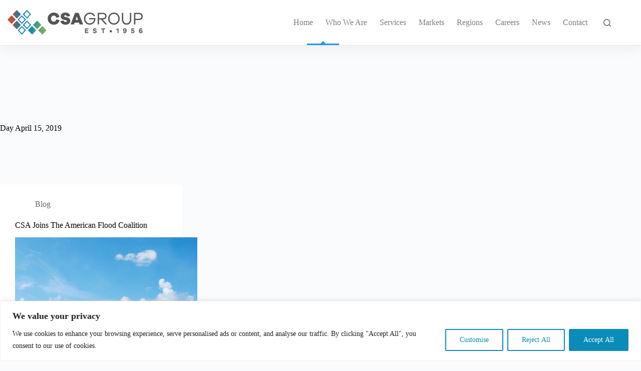

--- FILE ---
content_type: text/css
request_url: https://csagroup.com/wp-content/themes/csagroup-theme/style.css?ver=1764893913
body_size: 2745
content:
/*
 Theme Name:   CSA Group Theme
 Description:  Custom child theme for CSA Group, based on Blocksy
 Author:       Beluga Web Development
 Template:     blocksy
 Version:      1.0.0
*/

#main{
  z-index: 999;
}
/* Normal link color */
.vp-portfolio__item-title a,
.vp-portfolio__item-meta a {
  color: var(--theme-link-color) !important;
}

/* Hover color */
.vp-portfolio__item-title a:hover,
.vp-portfolio__item-meta a:hover {
  color: var(--theme-link-hover-color) !important;
}

/* HOMEPAGE */
.home .ct-container-full{
   padding-bottom: 0;
}

.hero{
   width: 100%;
}
.full-width-section{
   min-width: 100%;
   max-width: inherit;
   padding-left: 0;
   padding-right: 0;
}
.vp-portfolio__item-meta-title{
  font-family: "Lato", sans-serif !important;
  font-size: 13px !important;
  text-transform: uppercase;
  letter-spacing: 2px;
}

.home-regions h3, .home-regions p{
   padding: 0 10px;
}
.home-regions .vp-portfolio__items-style-default .vp-portfolio__item-meta h3{
  font-size: 1.3em !important;
  margin-top: 15px;
  margin-bottom: 5px;
}
.home-regions .vp-portfolio__item-meta{
  padding: 0 15px;
}

.home .news-strip .vp-portfolio__item-wrap{
  margin: 0 20px;
}

.home .news-strip .vp-portfolio__item-meta{
  padding: 0 10px;
}
.home .news-strip .vp-portfolio__item-meta-title{
  font-family: "Lato", sans-serif !important;
  font-size: 25px !important;
  font-weight: 700;
  text-transform: none;
  letter-spacing: inherit;
  margin-bottom: 10px;
}
.home .news-strip .vp-portfolio__item-meta-excerpt{
  font-size: 16px;
}

.home .news-strip .vp-portfolio__items-arrow {
   /* background-color: #ccc;*/
   opacity: 0.7; 
   border: 1px solid gray;
}

/* END HOMEPAGE */

/* HEADER */
#header {
     position: sticky;
     top: 0;
     z-index: 9999 !important;
     background-color: #fff;
     border-bottom: 1px solid #eee;
   }
   
   #header-menu-1 .menu > .menu-item.current-menu-item > .ct-menu-link::after {
     content: "";
     position: absolute;
     bottom: 0;
     left: 0;
     height: 3px;
     width: 100%;
     background-color: #2196f3;
   }

@media (min-width: 1024px) {
  #header-menu-1 .ct-menu-link::after,
  #header-menu-1 .menu > .menu-item::after {
    display: none !important;
  }

  #header-menu-1 .menu {
    position: relative;
  }
  
  .ct-sticky-container [data-sticky="yes:shrink"] #header-menu-1 .menu-hover-indicator {
    bottom: 8px;
  }

  .menu-hover-indicator {
    position: absolute;
    bottom: 0;
    height: 3px;
    background-color: #2196f3;
    transition: transform 0.3s ease, width 0.3s ease;
    pointer-events: none;
    z-index: 3;
  }

  .menu-hover-indicator .chevron {
    position: absolute;
    top: -5px;
    left: 50%;
    transform: translateX(-50%);
    width: 10px;
    height: 5px;
    background-color: #2196f3;
    clip-path: polygon(50% 0%, 0% 100%, 100% 100%);
  }
}

/* END HEADER */

/* FOOTER */
.footer-news li{
   padding: 10px 0;
}

.widget_recent_entries{
   margin-top:0;
}
#footer [data-row="middle"] > div, #footer [data-row="bottom"] > div {
   max-width: 1140px;
   margin: 0 auto;
}
#footer [data-row="middle"]{
   padding-bottom: 40px;
}
#footer {
   z-index: 0;
   padding-top: 70px;
   background-color: rgb(205,205,205);
  position: fixed;
  left: 0;
  right: 0;
  bottom: 0;
  display: block;
}

#footer #block-20 p:first-child {
  display: none;
  margin: 0;
  padding: 0;
}
/* END FOOTER */

/* WHO WE ARE */
.page-id-31 .ct-container-full{
   padding-top: 0;
}

.parallax-background {
   background-attachment: fixed;
   background-repeat: no-repeat;
   background-size: cover;
   min-height: 100%;
}

.who-we-are-01{
   background-image: url('http://csagroup-wp-media.s3.amazonaws.com/wp-content/uploads/2025/07/23210650/who-we-are-01-1.jpg');
   background-position: 15em;
}

.who-we-are-02{
   background-image: url('http://csagroup-wp-media.s3.amazonaws.com/wp-content/uploads/2025/07/23210658/who-we-are-02.jpg');
   background-position: right 0px;
}
.who-we-are-mission{
   min-height: 100%;
   height: auto;
}
.qualifications-link a{
   text-decoration: none !important;
}

.who-we-are-video{
   background-color: rgb(26,26,26)
}

.principles{
   list-style-type: none;
   padding-left: 1.5em;
}

.principles li{
   margin-bottom: 4em;
   position: relative;
   padding-left: 3em;
}
.principles li::before {
  font-family: "Font Awesome 5 Free";
  font-weight: 400;
  position: absolute;
  left: 0;
  top: 0;
  font-size: 1.5em;
}

.principles li.elegant::before {
  font-family: 'ElegantIcons';
  position: absolute;
  left: 0;
  top: 0;
  line-height: 1;
  font-size: 1.5em;
}

.principles li::before { font-weight: 900 }
.principles li.relationship::before { content: "\f2b5" }
.principles li.solutions::before { content: "\e0e9" }
.principles li.practices::before { content: "\f201" }
.principles li.teamwork::before { content: "\f2a3" }
.principles li.environment::before { content: "\f06c" }
.principles li.ethics::before { content: "\f24e" }
.principles li.diversity::before { content: "\f0c0" }
.principles li.communities::before { content: "\f57d" }
/* END WHO WE ARE */

/* MARKETS */
.markets-main-list{
   padding: 0 25px;
}
.markets-main-list .vp-portfolio__item-meta{
   padding-left: 0;
   padding-right: 0;
}

.markets-main-list .vp-portfolio__item-meta-title{
   font-weight: normal;
   font-size: 1.5em;
} 
/* END MARKETS */

/* REGIONS */
.hero-section {
  background-size: cover;
  background-position: center;
  background-repeat: no-repeat;
  padding: 6em 0 4em;
  position: relative;
  z-index: 1;
  overflow: hidden;
}
.hero-section::before {
  content: "";
  position: absolute;
  inset: 0;
  background: rgba(0, 0, 0, 0.6); /* Optional overlay */
  z-index: -1;
}
.hero-text {
  position: relative;
  max-width: 1100px;
  margin: 0 auto;
}
.hero-text h1 {
  font-size: 54px;
  text-transform: uppercase;
  color: white;
  margin: 0;
}

.hero-section .page-description{
  font-size: 1.1em;
  font-weight: normal;
  text-transform: capitalize;
  margin-top: 0 !important;
  }

/* Change overlay color and opacity */
.vp-portfolio__items-style-fade .vp-portfolio__item-overlay {
  background-color: rgba(0, 0, 0, 0.4) !important; /* Black with 50% opacity */
}
/* END REGIONS */

/* NEWS */
.news-list .vp-portfolio__items-style-default .vp-portfolio__item-meta-title{
  text-transform: none;
  font-size: 37px !important; /* To beat the overall override of visual portfolio earlier on this file */
  font-weight: 700;
  margin-bottom: 20px;
  color: #383838;
}
.news-list .vp-portfolio__item-meta .vp-portfolio__item-meta-excerpt{
  font-size: 16px;
}
.news-list .vp-portfolio__items-style-default a.vp-portfolio__item-meta-read-more {
  display: inline-block;
  background-color: #24799f;
  padding: 15px 35px;
  text-transform: uppercase;
  color: white !important;
  width: auto;
  -webkit-transition: background 300ms, color 300ms, border-color 300ms;
  }
.news-list .vp-portfolio__items-style-default a.vp-portfolio__item-meta-read-more:hover {
  background-color: #309cea;
}
.news-list .vp-pagination__style-default .vp-pagination__item.vp-pagination__item>*{
  border-radius: 50%;
}
.news-list .vp-pagination__style-default .vp-pagination__item.vp-pagination__item-active>*{
  background-color: #383838;
}
/* END NEWS */

/* SERVICES */
.page-id-963 .ct-container-full{
	padding-top: 35px;
	padding-bottom: 0;
}

.service-title{
	margin-top: 12px;
	display: block;
	height: 75px;
}
.fade-in{
	opacity: 0;
	animation: fadeIn 1s ease-in-out forwards;
}
@keyframes fadeIn {
  to {
    opacity: 1;
  }
}
/* END SERVICES */

/* CAREERS */
.page-id-1209{
  background: white;
}

.grayscale .vp-portfolio__item-img{
	filter: grayscale(1);
}
.grayscale .vp-portfolio__item:hover .vp-portfolio__item-img{
	filter: grayscale(0);
}

#jobs-widget{
  height: auto !important;
}

#jobs_widget_container #jobsTable colgroup:nth-of-type(2) {
  display: none !important
}

#jobs_widget_company_link, #jobs_widget_container h3, #jobsTable th {
  display: none
}

#jobsTable tr {
  text-align: left;
  background: none
}

#jobsTable td {
  padding: 4px
}

#jobsTable td a{
  color: #383838;
  text-decoration: none;
}
/* END CAREERS */

/* CONTACT */
.contact-offices-list > div{
  margin-bottom: 0;
}

.contact-side-parallax{
  display: flex;
  flex-direction: column;      /* vertical stacking */
  justify-content: center;     /* vertical center */
  height: 100vh;
}

.contact-ny{
   background-image: url('https://csagroup-wp-media.s3.amazonaws.com/wp-content/uploads/2025/11/21220332/contact-ny.jpeg');
   background-position: -200pt center;
}
.contact-nj{
   background-image: url('https://csagroup-wp-media.s3.amazonaws.com/wp-content/uploads/2025/10/29023846/contact-nj.jpg');
   background-position: right center;
}
.contact-philly{
   background-image: url('https://csagroup-wp-media.s3.amazonaws.com/wp-content/uploads/2025/10/29020650/contact-philly.jpeg');
   background-position: -200pt -100%;
}
.contact-dc{
   background-image: url('https://csagroup-wp-media.s3.amazonaws.com/wp-content/uploads/2025/11/11133454/contact-dc.jpg');
   background-position: 200pt 50%;
}
.contact-mia{
   background-image: url('https://csagroup-wp-media.s3.amazonaws.com/wp-content/uploads/2025/10/29023010/contact-mia.png');
   background-position: 200pt -50%;
}
.contact-baltimore{
   background-image: url('https://csagroup-wp-media.s3.amazonaws.com/wp-content/uploads/2025/10/29022756/contact-balt.jpg');
   background-position: left -100%;
}
.contact-tampa{
   background-image: url('https://csagroup-wp-media.s3.amazonaws.com/wp-content/uploads/2025/10/29021722/contact-tampa.jpg');
   background-position: 200pt -200%;
}
.contact-sj{
   background-image: url('https://csagroup-wp-media.s3.amazonaws.com/wp-content/uploads/2025/11/11133637/contact-sj.jpg');
   background-position: 200pt 150%;
}
.contact-pp{
   background-image: url('https://csagroup-wp-media.s3.amazonaws.com/wp-content/uploads/2025/11/11132637/contact-pp.jpg');
   background-position: left -100%;
}
.contact-orlando{
   background-image: url('http://csagroup-wp-media.s3.amazonaws.com/wp-content/uploads/2025/07/30134913/contact-orlando.jpeg');
   background-position: center;
}
.contact-panama{
   background-image: url('http://csagroup-wp-media.s3.amazonaws.com/wp-content/uploads/2025/07/30134933/contact-panama.jpeg');
   background-position: -300pt;
}

.contact-bottom-form .forminator-ui.forminator-custom-form[data-design=flat] .forminator-input,
.contact-bottom-form .forminator-ui.forminator-custom-form[data-design=flat] .forminator-textarea{
  border: 1px solid #d7d7d7;
}
.contact-bottom-form .wp-block-separator{
  max-width: 60px;  
}

/* END CONTACT */

/* POSTS TEMPLATE */
.hero-news .hero-text h1 {
  text-transform: none;
}

.ct-container.csagroup-post-content {
  max-width: 900px;
  margin: 0 auto;
  padding: 0 20px;
}

.post-featured-image {
  margin: 2em 0;
}
/* END POSTS TEMPLATE */

--- FILE ---
content_type: text/css
request_url: https://csagroup.com/wp-content/uploads/forminator/351_c5c46f496f4c9fd5211091ae2e8b68dc/css/style-351.css?ver=1763781657
body_size: 2570
content:
#forminator-module-351:not(.select2-dropdown) {
		padding-top: 0;
		padding-right: 0;
		padding-bottom: 0;
		padding-left: 0;
	}


	#forminator-module-351 {
		border-width: 0;
		border-style: none;
		border-radius: 0;
		-moz-border-radius: 0;
		-webkit-border-radius: 0;
	}


#forminator-module-351 .forminator-pagination-footer .forminator-button-paypal {
			flex: 1;
	}
#forminator-module-351 .forminator-button-paypal > .paypal-buttons {
		}
	.forminator-ui#forminator-module-351.forminator-design--flat .forminator-response-message,
	.forminator-ui#forminator-module-351.forminator-design--flat .forminator-response-message p {
					font-size: 15px;
							font-family: inherit;
							font-weight: 400;
			}


	#forminator-module-351.forminator-design--flat .forminator-response-message.forminator-error {
		background-color: #F9E4E8;
	}

	#forminator-module-351.forminator-design--flat .forminator-response-message.forminator-error,
	#forminator-module-351.forminator-design--flat .forminator-response-message.forminator-error p {
		color: #333333;
	}


	#forminator-module-351.forminator-design--flat .forminator-response-message.forminator-success {
		background-color: #BCEEE6;
	}

	#forminator-module-351.forminator-design--flat .forminator-response-message.forminator-success,
	#forminator-module-351.forminator-design--flat .forminator-response-message.forminator-success p {
		color: #333333;
	}


	.forminator-ui#forminator-module-351.forminator-design--flat .forminator-response-message.forminator-loading {
		background-color: #F8F8F8;
	}

	.forminator-ui#forminator-module-351.forminator-design--flat .forminator-response-message.forminator-loading,
	.forminator-ui#forminator-module-351.forminator-design--flat .forminator-response-message.forminator-loading p {
		color: #666666;
	}


	.forminator-ui#forminator-module-351.forminator-design--flat .forminator-title {
					font-size: 45px;
											font-family: Roboto;
													font-weight: normal;							text-align: left;
			}

	.forminator-ui#forminator-module-351.forminator-design--flat .forminator-subtitle {
					font-size: 18px;
											font-family: Roboto;
										font-weight: normal;							text-align: left;
			}


	.forminator-ui#forminator-module-351.forminator-design--flat .forminator-label {
					font-size: 15px;
											font-family: Lato;
										font-weight: normal;			}


	.forminator-ui#forminator-module-351.forminator-design--flat .forminator-label .forminator-required {
		color: #E04562;
	}


	.forminator-ui#forminator-module-351.forminator-design--flat .forminator-description-password {
		display: block;
	}

	.forminator-ui#forminator-module-351.forminator-design--flat .forminator-description,
	.forminator-ui#forminator-module-351.forminator-design--flat .forminator-description p {
					font-size: 12px;
							font-family: inherit;
							font-weight: 400;
			}

	.forminator-ui#forminator-module-351.forminator-design--flat .forminator-description a,
	.forminator-ui#forminator-module-351.forminator-design--flat .forminator-description a:hover,
	.forminator-ui#forminator-module-351.forminator-design--flat .forminator-description a:focus,
	.forminator-ui#forminator-module-351.forminator-design--flat .forminator-description a:active {
		box-shadow: none;
		text-decoration: none;
	}

	.forminator-ui#forminator-module-351.forminator-design--flat .forminator-description p {
		margin: 0;
		padding: 0;
		border: 0;
	}


	.forminator-ui#forminator-module-351.forminator-design--flat .forminator-error-message {
					font-size: 12px;
							font-family: inherit;
							font-weight: 500;
			}


	.forminator-ui#forminator-module-351.forminator-design--flat .forminator-error-message {
		background-color: #F9E4E8;
		color: #E04562;
	}


	.forminator-ui#forminator-module-351.forminator-design--flat .forminator-input,
	.forminator-ui#forminator-module-351.forminator-design--flat .forminator-input input,
	.forminator-ui#forminator-module-351.forminator-design--flat .forminator-iti-input .iti__selected-dial-code {
					font-size: 16px;
											font-family: Roboto;
										font-weight: normal;			}


	.forminator-ui#forminator-module-351.forminator-design--flat .forminator-suffix {
					font-size: 16px;
							font-family: inherit;
							font-weight: 500;
			}


	.forminator-ui#forminator-module-351.forminator-design--flat .forminator-prefix {
					font-size: 16px;
									font-weight: 500;
			}


		#forminator-module-351 .forminator-field .forminator-radio .forminator-radio-image span,
		#forminator-module-351 .forminator-field .forminator-checkbox .forminator-checkbox-image span {
							width: 70px;
							height: 70px;
					}


	.forminator-ui#forminator-module-351.forminator-design--flat .forminator-textarea {
					font-size: 16px;
											font-family: Roboto;
										font-weight: normal;			}


	.forminator-ui#forminator-module-351.forminator-design--flat .forminator-radio {
					font-size: 14px;
											font-family: Roboto;
										font-weight: normal;			}


	
	.forminator-ui#forminator-module-351.forminator-design--flat .forminator-radio .forminator-radio-bullet,
	.forminator-ui#forminator-module-351.forminator-design--flat .forminator-radio .forminator-radio-image {
		background-color: #EDEDED;
	}

	.forminator-ui#forminator-module-351.forminator-design--flat .forminator-radio .forminator-radio-bullet:before {
		background-color: #17A8E3;
	}

	.forminator-ui#forminator-module-351.forminator-design--flat .forminator-radio input:checked + .forminator-radio-bullet {
		background-color: #EDEDED;
	}

	.forminator-ui#forminator-module-351.forminator-design--flat .forminator-radio:hover .forminator-radio-image,
	.forminator-ui#forminator-module-351.forminator-design--flat .forminator-radio input:checked ~ .forminator-radio-image {
		background-color: #E1F6FF;
	}

	#forminator-module-351.forminator-design--flat .forminator-has_error .forminator-radio span[aria-hidden] {
		background-color: #F9E4E8;
	}


	.forminator-ui#forminator-module-351.forminator-design--flat .forminator-checkbox,
	.forminator-ui#forminator-module-351.forminator-design--flat .forminator-checkbox__label,
	.forminator-ui#forminator-module-351.forminator-design--flat .forminator-checkbox__label p {
					font-size: 14px;
											font-family: Roboto;
										font-weight: normal;			}


	
	.forminator-ui#forminator-module-351.forminator-design--flat .forminator-checkbox .forminator-checkbox-box,
	.forminator-select-dropdown-container--open .forminator-custom-form-351.forminator-dropdown--flat .forminator-checkbox .forminator-checkbox-box {
		background-color: #EDEDED;
		color: #17A8E3;
	}

	.forminator-ui#forminator-module-351.forminator-design--flat .forminator-checkbox .forminator-checkbox-image {
		background-color: #EDEDED;
	}

	.forminator-ui#forminator-module-351.forminator-design--flat .forminator-checkbox input:checked + .forminator-checkbox-box,
	.forminator-select-dropdown-container--open .forminator-custom-form-351.forminator-dropdown--flat .forminator-checkbox input:checked + .forminator-checkbox-box {
		background-color: #EDEDED;
	}

	.forminator-ui#forminator-module-351.forminator-design--flat .forminator-checkbox:hover .forminator-checkbox-image,
	.forminator-ui#forminator-module-351.forminator-design--flat .forminator-checkbox input:checked ~ .forminator-checkbox-image {
		background-color: #E1F6FF;
	}

	#forminator-module-351.forminator-design--flat .forminator-has_error .forminator-checkbox span[aria-hidden],
	.forminator-select-dropdown-container--open .forminator-custom-form-351.forminator-dropdown--flat .forminator-has_error .forminator-checkbox span[aria-hidden] {
		background-color: #F9E4E8;
	}

	@media screen and ( max-width: 782px ) {
		.forminator-ui#forminator-module-351.forminator-design--flat .forminator-checkbox:hover .forminator-checkbox-image {
			border-color: #777771;
			background-color: #EDEDED;
		}
	}


	
	.forminator-ui#forminator-module-351.forminator-design--flat .forminator-consent .forminator-checkbox-box {
		border-color: #777771;
		background-color: #EDEDED;
		color: #17A8E3;
	}

	.forminator-ui#forminator-module-351.forminator-design--flat .forminator-consent input:checked + .forminator-checkbox-box {
		border-color: #17A8E3;
		background-color: #EDEDED;
	}

	.forminator-ui#forminator-module-351.forminator-design--flat .forminator-has_error .forminator-consent .forminator-checkbox-box {
		border-color: #E04562;
	}


	.forminator-ui#forminator-module-351.forminator-design--flat select.forminator-select2 + .forminator-select .selection .select2-selection--single[role="combobox"] .select2-selection__rendered {
					font-size: 16px;
											font-family: Roboto;
							line-height: 22px;
					font-weight: normal;			}


	.forminator-ui#forminator-module-351.forminator-design--flat .forminator-select2 + .forminator-select .selection .select2-selection--single[role="combobox"] {
		background-color: #EDEDED;
	}

	.forminator-ui#forminator-module-351.forminator-design--flat .forminator-select2 + .forminator-select .selection .select2-selection--single[role="combobox"] .select2-selection__rendered {
		color: #000000;
	}

	.forminator-ui#forminator-module-351.forminator-design--flat .forminator-select2 + .forminator-select .selection .select2-selection--single[role="combobox"] .select2-selection__arrow {
		color: #777771;
	}

	.forminator-ui#forminator-module-351.forminator-design--flat .forminator-select2 + .forminator-select .selection .select2-selection--single[role="combobox"]:hover {
		background-color: #E6E6E6;
	}

	.forminator-ui#forminator-module-351.forminator-design--flat .forminator-select2 + .forminator-select .selection .select2-selection--single[role="combobox"]:hover .select2-selection__rendered {
		color: #000000;
	}

	.forminator-ui#forminator-module-351.forminator-design--flat .forminator-select2 + .forminator-select .selection .select2-selection--single[role="combobox"]:hover .select2-selection__arrow {
		color: #17A8E3;
	}

	.forminator-ui#forminator-module-351.forminator-design--flat .forminator-select2 + .forminator-select .selection .select2-selection--single[role="combobox"]:focus,
	.forminator-ui#forminator-module-351.forminator-design--flat .forminator-select2 + .forminator-select.select2-container--open .selection .select2-selection--single[role="combobox"] {
		background-color: #E6E6E6;
	}

	.forminator-ui#forminator-module-351.forminator-design--flat .forminator-select2 + .forminator-select .selection .select2-selection--single[role="combobox"]:focus .select2-selection__rendered,
	.forminator-ui#forminator-module-351.forminator-design--flat .forminator-select2 + .forminator-select.select2-container--open .selection .select2-selection--single[role="combobox"] .select2-selection__rendered {
		color: #000000;
	}

	.forminator-ui#forminator-module-351.forminator-design--flat .forminator-select2 + .forminator-select .selection .select2-selection--single[role="combobox"]:focus .select2-selection__arrow,
	.forminator-ui#forminator-module-351.forminator-design--flat .forminator-select2 + .forminator-select.select2-container--open .selection .select2-selection--single[role="combobox"] .select2-selection__arrow {
		color: #17A8E3;
	}

	.forminator-ui#forminator-module-351.forminator-design--flat .forminator-field.forminator-has_error .forminator-select2 + .forminator-select .selection .select2-selection--single[role="combobox"] {
		box-shadow: inset 2px 0 0 #E04562;
		-moz-box-shadow: inset 2px 0 0 #E04562;
		-webkit-box-shadow: inset 2px 0 0 #E04562;
	}


	.forminator-select-dropdown-container--open .forminator-custom-form-351.forminator-dropdown--flat .select2-search input,
	.forminator-select-dropdown-container--open .forminator-dropdown--multiple.forminator-custom-form-351.forminator-dropdown--flat .select2-search input {
					font-size: 16px;
											font-family: Roboto;
							line-height: 22px;
					font-weight: normal;			}

	.forminator-select-dropdown-container--open .forminator-custom-form-351.forminator-dropdown--flat .select2-results .select2-results__options .select2-results__option,
	.forminator-select-dropdown-container--open .forminator-dropdown--multiple.forminator-custom-form-351.forminator-dropdown--flat .select2-results .select2-results__options .select2-results__option span {
					font-size: 16px;
											font-family: Roboto;
										font-weight: normal;			}


	.forminator-select-dropdown-container--open .forminator-custom-form-351.forminator-dropdown--flat {
		background-color: #E6E6E6;
	}

	.forminator-select-dropdown-container--open .forminator-custom-form-351.forminator-dropdown--flat .select2-results .select2-results__options .select2-results__option,
	.forminator-select-dropdown-container--open .forminator-custom-form-351.forminator-dropdown--flat .select2-results .select2-results__options .select2-results__option span:not(.forminator-checkbox-box) {
		color: #777771;
	}

	.forminator-select-dropdown-container--open .forminator-custom-form-351.forminator-dropdown--flat .select2-results .select2-results__options .select2-results__option:not(.select2-results__option--selected).select2-results__option--highlighted,
	.forminator-select-dropdown-container--open .forminator-custom-form-351.forminator-dropdown--flat .select2-results .select2-results__options .select2-results__option:not(.select2-results__option--selected).select2-results__option--highlighted span:not(.forminator-checkbox-box) {
		background-color: #DDDDDD;
		color: #000000;
	}

	.forminator-select-dropdown-container--open .forminator-custom-form-351.forminator-dropdown--flat .select2-results .select2-results__options .select2-results__option.select2-results__option--selected,
	.forminator-select-dropdown-container--open .forminator-custom-form-351.forminator-dropdown--flat .select2-results .select2-results__options .select2-results__option.select2-results__option--selected span:not(.forminator-checkbox-box) {
		background-color: #17A8E3;
		color: #FFFFFF;
	}

	.forminator-select-dropdown-container--open .forminator-custom-form-351.forminator-dropdown--default .select2-search input,
	.forminator-select-dropdown-container--open .forminator-custom-form-351.forminator-dropdown--default .select2-search input:focus,
	.forminator-select-dropdown-container--open .forminator-custom-form-351.forminator-dropdown--default .select2-search input:hover {
		background-color: #FFFFFF;
		color: #000000;
	}


	.forminator-ui#forminator-module-351.forminator-design--flat .forminator-multiselect .forminator-option {
					font-size: 16px;
											font-family: Roboto;
										font-weight: normal;			}

	.forminator-ui#forminator-module-351.forminator-design--flat .forminator-select2-selections > li {
					font-size: 12px;
											font-family: Roboto;
										font-weight: medium;			}



	.forminator-ui#forminator-module-351.forminator-design--flat select.forminator-select2 + .forminator-select .selection .select2-selection--multiple[role="combobox"] .select2-selection__placeholder {
					font-size: 16px;
											font-family: Roboto;
							line-height: 22px;
					font-weight: normal;			}


	#forminator-module-351.forminator-design--flat .forminator-multiselect {
		background-color: #E6E6E6;
	}

	#forminator-module-351.forminator-design--flat .forminator-has_error .forminator-multiselect {
		box-shadow: inset 2px 0 0 0 #E04562;
		-moz-box-shadow: inset 2px 0 0 0 #E04562;
		-webkit-box-shadow: inset 2px 0 0 0 #E04562;
	}

	#forminator-module-351.forminator-design--flat .forminator-multiselect .forminator-option {
		color: #777771;
	}

	#forminator-module-351.forminator-design--flat .forminator-multiselect .forminator-option:hover,
	#forminator-module-351.forminator-design--flat .forminator-multiselect .forminator-option:focus-within {
		background-color: #DDDDDD;
		color: #000000;
	}

	#forminator-module-351.forminator-design--flat .forminator-multiselect .forminator-option.forminator-is_checked {
		background-color: #17A8E3;
		color: #FFFFFF;
	}
	#forminator-module-351.forminator-design--flat .forminator-select2-selections > li {
		background-color: #888888;
		color: #FFFFFF;
	}
	#forminator-module-351.forminator-design--flat .forminator-select2-selections > li > button {
		color: #FFFFFF;
	}




	.forminator-ui#forminator-module-351.forminator-design--flat .forminator-select2 + .forminator-select .selection .select2-selection--multiple[role="combobox"] {
		border-color: #777771;
		background-color: #EDEDED;
	}

	.forminator-ui#forminator-module-351.forminator-design--flat .forminator-select2 + .forminator-select .selection .select2-selection--multiple[role="combobox"] .select2-selection__rendered {
		color: #000000;
	}

	.forminator-ui#forminator-module-351.forminator-design--flat .forminator-select2 + .forminator-select .selection .select2-selection--multiple[role="combobox"] .select2-selection__arrow {
		color: #777771;
	}

	.forminator-ui#forminator-module-351.forminator-design--flat .forminator-select2 + .forminator-select .selection .select2-selection--multiple[role="combobox"]:hover {
		border-color: #17A8E3;
		background-color: #E6E6E6;
	}

	.forminator-ui#forminator-module-351.forminator-design--flat .forminator-select2 + .forminator-select .selection .select2-selection--multiple[role="combobox"]:hover .select2-selection__rendered {
		color: #000000;
	}

	.forminator-ui#forminator-module-351.forminator-design--flat .forminator-select2 + .forminator-select .selection .select2-selection--multiple[role="combobox"]:hover .select2-selection__arrow {
		color: #17A8E3;
	}

	.forminator-ui#forminator-module-351.forminator-design--flat .forminator-select2 + .forminator-select .selection .select2-selection--multiple[role="combobox"]:focus,
	.forminator-ui#forminator-module-351.forminator-design--flat .forminator-select2 + .forminator-select.select2-container--open .selection .select2-selection--multiple[role="combobox"] {
		border-color: #17A8E3;
		background-color: #E6E6E6;
	}

	.forminator-ui#forminator-module-351.forminator-design--flat .forminator-select2 + .forminator-select .selection .select2-selection--multiple[role="combobox"]:focus .select2-selection__rendered,
	.forminator-ui#forminator-module-351.forminator-design--flat .forminator-select2 + .forminator-select.select2-container--open .selection .select2-selection--multiple[role="combobox"] .select2-selection__rendered {
		color: #000000;
	}

	.forminator-ui#forminator-module-351.forminator-design--flat .forminator-select2 + .forminator-select .selection .select2-selection--multiple[role="combobox"]:focus .select2-selection__arrow,
	.forminator-ui#forminator-module-351.forminator-design--flat .forminator-select2 + .forminator-select.select2-container--open .selection .select2-selection--multiple[role="combobox"] .select2-selection__arrow {
		color: #17A8E3;
	}

	.forminator-ui#forminator-module-351.forminator-design--flat .forminator-field.forminator-has_error .forminator-select2 + .forminator-select .selection .select2-selection--multiple[role="combobox"] {
		border-color: #E04562;
	}


	.forminator-custom-form-351.forminator-calendar--flat {
									font-family: Roboto;
						}


	.forminator-custom-form-351.forminator-calendar--flat:before {
		background-color: #E6E6E6;
	}

	.forminator-custom-form-351.forminator-calendar--flat .ui-datepicker-header .ui-corner-all {
		background-color: #17A8E3;
		color: #FFFFFF;
	}

	.forminator-custom-form-351.forminator-calendar--flat .ui-datepicker-header .ui-datepicker-title select {
		background-color: #FFFFFF;
		color: #777771;
	}

	.forminator-custom-form-351.forminator-calendar--flat .ui-datepicker-calendar thead th {
		color: #333333;
	}

	.forminator-custom-form-351.forminator-calendar--flat .ui-datepicker-calendar tbody td a.ui-state-default,
	.forminator-custom-form-351.forminator-calendar--flat .ui-datepicker-calendar tbody td.ui-state-disabled span {
		background-color: #E6E6E6;
		color: #777771;
	}

	.forminator-custom-form-351.forminator-calendar--flat .ui-datepicker-calendar tbody td a.ui-state-default:hover,
	.forminator-custom-form-351.forminator-calendar--flat .ui-datepicker-calendar tbody td a.ui-state-default.ui-state-hover {
		background-color: #DDDDDD;
		color: #777771;
	}

	.forminator-custom-form-351.forminator-calendar--flat .ui-datepicker-calendar tbody td a.ui-state-default:active,
	.forminator-custom-form-351.forminator-calendar--flat .ui-datepicker-calendar tbody td a.ui-state-default.ui-state-active {
		background-color: #17A8E3;
		color: #FFFFFF;
	}

	.forminator-custom-form-351.forminator-calendar--flat .ui-datepicker-calendar tbody td a.ui-state-default.ui-state-highlight {
		background-color: #C8DEE7;
		color: #17A8E3;
	}

	.forminator-custom-form-351.forminator-calendar--flat .ui-datepicker-calendar tbody td a.ui-state-default.ui-state-highlight:active,
	.forminator-custom-form-351.forminator-calendar--flat .ui-datepicker-calendar tbody td a.ui-state-default.ui-state-highlight.ui-state-active {
		background-color: #17A8E3;
		color: #FFFFFF;
	}


	.forminator-ui#forminator-module-351.forminator-design--flat .forminator-button-upload {
					font-size: 14px;
							font-family: inherit;
							font-weight: 500;
			}

	.forminator-ui#forminator-module-351.forminator-design--flat .forminator-file-upload > span {
					font-size: 12px;
							font-family: inherit;
							font-weight: 500;
			}


	/*
	====================
	MU Panel Font Styles
	====================
	*/

	/* STATE: Default */

	.forminator-ui#forminator-module-351.forminator-design--flat .forminator-multi-upload .forminator-multi-upload-message p {
					font-size: 14px;
				line-height: 1.7;
							font-weight: 400;
			}

	.forminator-ui#forminator-module-351.forminator-design--flat .forminator-multi-upload .forminator-multi-upload-message p a,
	.forminator-ui#forminator-module-351.forminator-design--flat .forminator-multi-upload .forminator-multi-upload-message p a:visited,
	.forminator-ui#forminator-module-351.forminator-design--flat .forminator-multi-upload .forminator-multi-upload-message p a:hover,
	.forminator-ui#forminator-module-351.forminator-design--flat .forminator-multi-upload .forminator-multi-upload-message p a:focus {
		font-weight: 700;
		text-decoration: underline;
	}

	/*
	====================
	MU File Font Styles
	====================
	*/

	/* STATE: Default */

	.forminator-ui#forminator-module-351.forminator-design--flat .forminator-uploaded-file .forminator-uploaded-file--title {
					font-size: 13px;
				line-height: 1.3;
							font-weight: 700;
			}

	.forminator-ui#forminator-module-351.forminator-design--flat .forminator-uploaded-file .forminator-uploaded-file--size {
					font-size: 13px;
				line-height: 1.4em;
							font-weight: 700;
			}


	/*
	====================
	Signature Font Styles
	====================
	*/

	/* STATE: Default */

	.forminator-ui#forminator-module-351.forminator-design--flat .forminator-signature .forminator-signature--placeholder {
					font-size: 16px;
									font-weight: 400;
			}


	/*
	====================
	Signature Colors
	====================
	*/

	/* STATE: Default */

	.forminator-ui#forminator-module-351.forminator-design--flat .forminator-signature {
		background-color: #EDEDED !important;
	}

	.forminator-ui#forminator-module-351.forminator-design--flat .forminator-signature .forminator-signature--placeholder {
		color: #888888;
	}

	/* STATE: Hover */

	.forminator-ui#forminator-module-351.forminator-design--flat .forminator-signature:hover {
		background-color: #E6E6E6 !important;
	}

	/* STATE: Error */

	.forminator-ui#forminator-module-351.forminator-design--flat .forminator-field-signature.forminator-has_error .forminator-signature {
		box-shadow: inset 2px 0 0 0 #E04562;
		-moz-box-shadow: inset 2px 0 0 0 #E04562;
		-webkit-box-shadow: inset 2px 0 0 0 #E04562;
	}


	.forminator-ui#forminator-module-351.forminator-design--flat .forminator-button-submit {
					font-size: 15px;
											font-family: Lato;
										font-weight: 500;			}


	.forminator-ui#forminator-module-351.forminator-design--flat .forminator-pagination-steps .forminator-step .forminator-step-label {
					font-size: 12px;
											font-family: Roboto;
										font-weight: normal;			}


	#forminator-module-351.forminator-design--flat .forminator-pagination-steps .forminator-break {
		background-color: #777771;
	}

	#forminator-module-351.forminator-design--flat .forminator-pagination-steps .forminator-break:before {
		background-color: #17A8E3;
	}

	#forminator-module-351.forminator-design--flat .forminator-pagination-steps .forminator-step .forminator-step-label {
		color: #17A8E3;
	}

	#forminator-module-351.forminator-design--flat .forminator-pagination-steps .forminator-step .forminator-step-dot {
		background-color: #17A8E3;
	}

	#forminator-module-351.forminator-design--flat .forminator-pagination-steps .forminator-step.forminator-current ~ .forminator-step .forminator-step-label {
		color: #777771;
	}

	#forminator-module-351.forminator-design--flat .forminator-pagination-steps .forminator-step.forminator-current ~ .forminator-step .forminator-step-dot {
		background-color: #777771;
	}


	.forminator-ui#forminator-module-351.forminator-design--flat .forminator-pagination-progress .forminator-progress-label {
					font-size: 12px;
							font-family: inherit;
							font-weight: 500;
			}


			

	.forminator-ui#forminator-module-351.forminator-design--flat .forminator-pagination-progress .forminator-progress-bar {
		background-color: #E6E6E6;
	}

	.forminator-ui#forminator-module-351.forminator-design--flat .forminator-pagination-progress .forminator-progress-bar span {
		background-color: #17A8E3;
	}


	.forminator-ui#forminator-module-351.forminator-design--flat .forminator-button-back {
					font-size: 14px;
							font-family: inherit;
							font-weight: 500;
			}


	.forminator-ui#forminator-module-351.forminator-design--flat .forminator-button-next {
					font-size: 14px;
							font-family: inherit;
							font-weight: 500;
			}


	.forminator-ui#forminator-module-351.forminator-design--flat .forminator-repeater-field {
		background: rgba(248, 248, 248, 0.5);
		box-shadow: inset 5px 0px 0px rgba(221, 221, 221, 0.5);
	}

	.forminator-ui#forminator-module-351.forminator-design--flat .forminator-repeater-field .forminator-grouped-fields {
		border-bottom: 1px solid rgba(170, 170, 170, 0.5);
	}


.forminator-ui#forminator-module-351.forminator-design--flat .forminator-repeater-field .forminator-grouped-fields:last-child {
	border-bottom: unset;
}
	.forminator-ui#forminator-module-351.forminator-design--flat .forminator-repeater-action-link,
	.forminator-ui#forminator-module-351.forminator-design--flat .forminator-repeater-action-button {
					font-size: 12px;
							font-family: inherit;
							font-weight: 500;
			}

	.forminator-ui#forminator-module-351.forminator-design--flat .forminator-repeater-action-icon {
					font-size: 18px;
			}


	.forminator-ui#forminator-module-351.forminator-design--flat .forminator-repeater-action-icon {
		color: #888888;
	}

	.forminator-ui#forminator-module-351.forminator-design--flat .forminator-repeater-action-icon:hover,
	.forminator-ui#forminator-module-351.forminator-design--flat .forminator-repeater-action-icon:active {
		color: #666;
	}


	#forminator-module-351.forminator-design--flat .StripeElement:not(.forminator-stripe-payment-element) {
		padding: 10px;
		border-width: 0;
		border-style: none;
		border-radius: 0;
		background-color: #EDEDED;
		color: #000000;
		transition: 0.2s ease;
	}
	#forminator-module-351.forminator-design--flat .StripeElement:not(.forminator-stripe-payment-element):hover {
		background-color: #E6E6E6;
	}

	#forminator-module-351.forminator-design--flat .StripeElement--focus,
	#forminator-module-351.forminator-design--flat .StripeElement--focus:hover {
		background-color: #E6E6E6;
	}

	#forminator-module-351.forminator-design--flat .StripeElement--invalid,
	#forminator-module-351.forminator-design--flat .StripeElement--invalid:hover,
	#forminator-module-351.forminator-design--flat .StripeElement--focus.StripeElement--invalid {
		box-shadow: inset 2px 0 0 0 #E04562;
		-moz-box-shadow: inset 2px 0 0 0 #E04562;
		-webkit-box-shadow: inset 2px 0 0 0 #E04562;
	}



	.forminator-ui#forminator-module-351.forminator-design--flat .forminator-rating-suffix {
		color: #888;
	}

	.forminator-ui#forminator-module-351.forminator-design--flat .forminator-rating-item [class*=forminator-icon-]:before {
		color: #aaa;
	}

	.forminator-ui#forminator-module-351.forminator-design--flat .forminator-rating-item.forminator-rating-hover [class*=forminator-icon-]:before,
	.forminator-ui#forminator-module-351.forminator-design--flat .forminator-rating-item.forminator-rating-selected [class*=forminator-icon-]:before {
		color: #ff7e41;
	}


	.forminator-ui#forminator-module-351.forminator-design--flat .forminator-slider .forminator-slider-limit {
					font-size: 15px;
							font-family: inherit;
							font-weight: 400;
			}

	.forminator-ui#forminator-module-351.forminator-design--flat .forminator-slider .forminator-slider-amount {
					font-size: 16px;
							font-family: inherit;
							font-weight: 400;
			}


	.forminator-ui#forminator-module-351.forminator-design--flat .forminator-slider .forminator-slide,
	.forminator-ui#forminator-module-351.forminator-design--flat .forminator-slider .forminator-slide:hover {
		background-color: #DDD;
		border-color: transparent;
	}

	.forminator-ui#forminator-module-351.forminator-design--flat .forminator-slider .ui-slider-range,
	.forminator-ui#forminator-module-351.forminator-design--flat .forminator-slider .ui-slider-handle,
	.forminator-ui#forminator-module-351.forminator-design--flat .forminator-slider .forminator-slide:hover .ui-slider-range{
		background-color: #17A8E3;
	}

	.forminator-ui#forminator-module-351.forminator-design--flat .forminator-slider .ui-slider-handle:hover,
	.forminator-ui#forminator-module-351.forminator-design--flat .forminator-slider .ui-slider-handle:focus {
		background-color: #1289ba;
	}

	
	.forminator-ui#forminator-module-351.forminator-design--flat .forminator-slider.forminator-disabled .forminator-slide {
		background-color: #DDD;
		border-color: transparent;
	}

	.forminator-ui#forminator-module-351.forminator-design--flat .forminator-slider.forminator-disabled .ui-slider-range {
		background-color: #DDD;
	}

	.forminator-ui#forminator-module-351.forminator-design--flat .forminator-slider.forminator-disabled .ui-slider-handle {
		background-color: #aaa;
	}

	
	.forminator-ui#forminator-module-351.forminator-design--flat .forminator-slider .forminator-slider-amount {
		color: #333;
	}

	.forminator-ui#forminator-module-351.forminator-design--flat .forminator-slider .forminator-slider-limit,
	.forminator-ui#forminator-module-351.forminator-design--flat .forminator-slider .forminator-slider-labels {
		color: #888;
	}

.forminator-ui.forminator-custom-form-351.forminator-design--flat {margin-top: 0 !important;}.forminator-ui.forminator-custom-form-351.forminator-design--flat .forminator-input,.forminator-ui.forminator-custom-form-351.forminator-design--flat .forminator-textarea{background-color: white !important;}.forminator-ui.forminator-custom-form-351.forminator-design--flat .forminator-button-submit{background-color: rgb(36, 121, 159) !important;color: white !important;text-transform: uppercase !important;font-size: 15px !important;font-weight: 700 !important;width: 100% !important;padding: 15px 0 !important;}.forminator-ui.forminator-custom-form-351.forminator-design--flat .forminator-button-submit:hover{background-color: rgb(30,101,142) !important;}

--- FILE ---
content_type: text/javascript
request_url: https://csagroup.com/wp-content/themes/csagroup-theme/assets/js/custom.js?ver=1.0.0
body_size: 680
content:
document.addEventListener('DOMContentLoaded', () => {
	  if (window.innerWidth < 1024) return;
	
	  const menu = document.querySelector('#header-menu-1 .menu');
	  const items = menu.querySelectorAll('.menu-item');
	  const indicator = document.querySelector('.menu-hover-indicator');
	
	  function moveToItem(item) {
		 const rect = item.getBoundingClientRect();
		 const menuRect = menu.getBoundingClientRect();
		 const left = rect.left - menuRect.left;
		 const width = rect.width;
	
		 indicator.style.width = `${width}px`;
		 indicator.style.transform = `translateX(${left}px)`;
	  }
	
	  const current = menu.querySelector('.current-menu-item') || items[0];
	  if (current) moveToItem(current);
	
	  items.forEach(item => {
		 item.addEventListener('mouseenter', () => moveToItem(item));
	  });
	
	  menu.addEventListener('mouseleave', () => {
		 if (current) moveToItem(current);
	  });
	});
	

// FOOTER
const footer = document.querySelector('#footer');
const placeholder = document.querySelector('.footer-placeholder');

if (footer && placeholder && 'ResizeObserver' in window) {
  const ro = new ResizeObserver(() => {
	 requestAnimationFrame(() => {
		placeholder.style.height = `${footer.getBoundingClientRect().height}px`;
	 });
  });
  ro.observe(footer);
}
// END FOOTER

// PARALLAX
function updateParallaxBackgrounds() {
	  const speed = 0.2;
	
	  document.querySelectorAll('.parallax-background').forEach((el) => {
		 const rect = el.getBoundingClientRect();
		 const offsetY = rect.top * speed;
	
		 const style = window.getComputedStyle(el);
		 const posX = style.backgroundPositionX;
	
		 el.style.backgroundPosition = `${posX} ${offsetY}px`;
	  });
	}
	
	// Run once on scroll
	window.addEventListener('scroll', updateParallaxBackgrounds);
	
	// Run once to avoid jump
	window.addEventListener('DOMContentLoaded', updateParallaxBackgrounds);
// END PARALLAX

// EMERGENCY MANAGEMENT
const observer = new IntersectionObserver(entries => {
  // Loop over the entries
  entries.forEach(entry => {
	const square = entry.target.querySelector('.hover-cue');
    // If the element is visible
    if (entry.isIntersecting) {
      // Add the animation class
      square.classList.add('hover-cue-animation');
	  return;
    }
    // We're not intersecting, so remove the class!
    square.classList.remove('hover-cue-animation');
  });
});

const hoverCueParent = document.querySelector('.hover-cue-parent');
if (hoverCueParent) {observer.observe(hoverCueParent);}
// END EMERGENCY MANAGEMENT